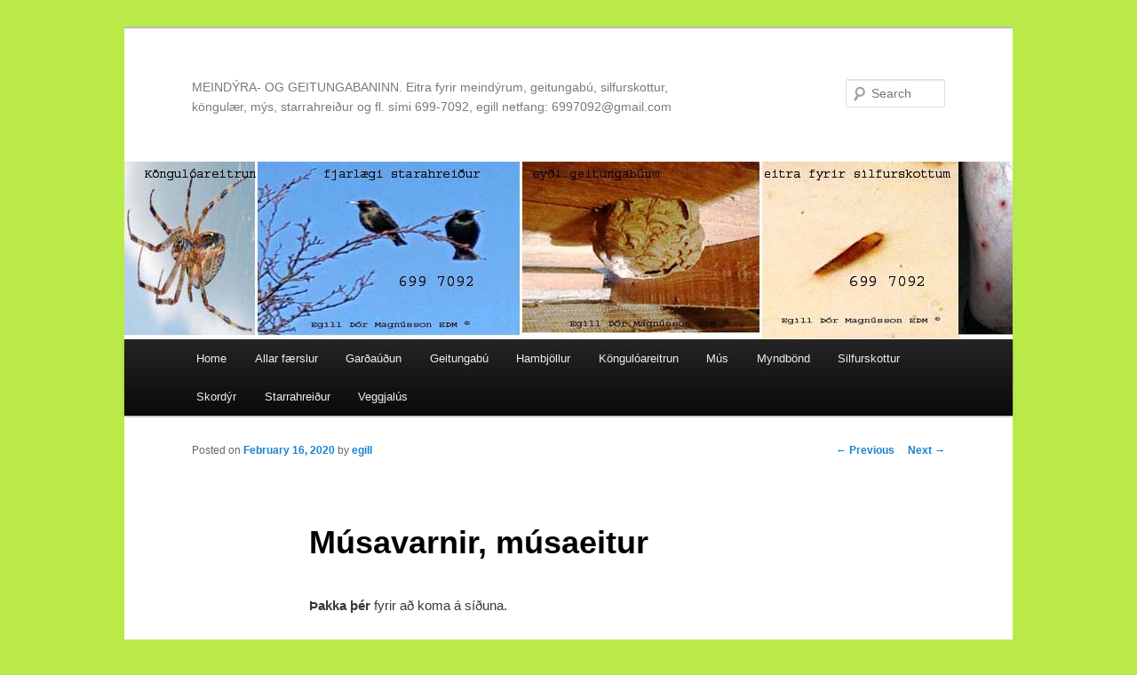

--- FILE ---
content_type: text/html; charset=UTF-8
request_url: http://dmn40.mandie.shared.1984.is/index.php/2020/02/16/musavarnir-musaeitur/
body_size: 6447
content:
<!DOCTYPE html>
<!--[if IE 6]>
<html id="ie6" lang="en-US">
<![endif]-->
<!--[if IE 7]>
<html id="ie7" lang="en-US">
<![endif]-->
<!--[if IE 8]>
<html id="ie8" lang="en-US">
<![endif]-->
<!--[if !(IE 6) & !(IE 7) & !(IE 8)]><!-->
<html lang="en-US">
<!--<![endif]-->
<head>
<meta charset="UTF-8" />
<meta name="viewport" content="width=device-width" />
<title>Músavarnir, músaeitur |</title>
<link rel="profile" href="http://gmpg.org/xfn/11" />
<link rel="stylesheet" type="text/css" media="all" href="http://geitungabu.is/wp-content/themes/twentyeleven/style.css" />
<link rel="pingback" href="http://geitungabu.is/xmlrpc.php">
<!--[if lt IE 9]>
<script src="http://geitungabu.is/wp-content/themes/twentyeleven/js/html5.js" type="text/javascript"></script>
<![endif]-->

<!-- All in One SEO Pack 3.2.9 by Michael Torbert of Semper Fi Web Design[353,386] -->
<meta name="description"  content="Músavarnir, músaeitur, vaxkubbar hægt að nota til músaveiða eða sem forvarna vegna músa" />

<script type="application/ld+json" class="aioseop-schema">{"@context":"https://schema.org","@graph":[{"@type":"Organization","@id":"https://geitungabu.is/#organization","url":"https://geitungabu.is/","name":"","sameAs":[]},{"@type":"WebSite","@id":"https://geitungabu.is/#website","url":"https://geitungabu.is/","name":"","publisher":{"@id":"https://geitungabu.is/#organization"},"potentialAction":{"@type":"SearchAction","target":"https://geitungabu.is/?s={search_term_string}","query-input":"required name=search_term_string"}},{"@type":"WebPage","@id":"https://geitungabu.is/index.php/2020/02/16/musavarnir-musaeitur/#webpage","url":"https://geitungabu.is/index.php/2020/02/16/musavarnir-musaeitur/","inLanguage":"en-US","name":"M\u00fasavarnir, m\u00fasaeitur","isPartOf":{"@id":"https://geitungabu.is/#website"},"datePublished":"2020-02-16T00:05:05+00:00","dateModified":"2020-02-17T22:57:54+00:00","description":"M\u00fasavarnir, m\u00fasaeitur, vaxkubbar h\u00e6gt a\u00f0 nota til m\u00fasavei\u00f0a e\u00f0a sem forvarna vegna m\u00fasa"},{"@type":"Article","@id":"https://geitungabu.is/index.php/2020/02/16/musavarnir-musaeitur/#article","isPartOf":{"@id":"https://geitungabu.is/index.php/2020/02/16/musavarnir-musaeitur/#webpage"},"author":{"@id":"https://geitungabu.is/index.php/author/userp5rm9qq6x/#author"},"headline":"M\u00fasavarnir, m\u00fasaeitur","datePublished":"2020-02-16T00:05:05+00:00","dateModified":"2020-02-17T22:57:54+00:00","commentCount":0,"mainEntityOfPage":{"@id":"https://geitungabu.is/index.php/2020/02/16/musavarnir-musaeitur/#webpage"},"publisher":{"@id":"https://geitungabu.is/#organization"},"articleSection":"Fr\u00e9ttir, M\u00fas, Uncategorized, eitur, meind\u00fdraei\u00f0ir, m\u00fas, m\u00fasaeitur, m\u00fasakassi, smellugildra, vaxkubbar"},{"@type":"Person","@id":"https://geitungabu.is/index.php/author/userp5rm9qq6x/#author","name":"egill","sameAs":[],"image":{"@type":"ImageObject","@id":"https://geitungabu.is/#personlogo","url":"http://1.gravatar.com/avatar/4cb24d632e06ac6ce12e4ff64688166c?s=96&d=mm&r=g","width":96,"height":96,"caption":"egill"}}]}</script>
<link rel="canonical" href="https://geitungabu.is/index.php/2020/02/16/musavarnir-musaeitur/" />
<!-- All in One SEO Pack -->
<link rel='dns-prefetch' href='//s.w.org' />
<link rel="alternate" type="application/rss+xml" title=" &raquo; Feed" href="https://geitungabu.is/index.php/feed/" />
<link rel="alternate" type="application/rss+xml" title=" &raquo; Comments Feed" href="https://geitungabu.is/index.php/comments/feed/" />
		<script type="text/javascript">
			window._wpemojiSettings = {"baseUrl":"https:\/\/s.w.org\/images\/core\/emoji\/12.0.0-1\/72x72\/","ext":".png","svgUrl":"https:\/\/s.w.org\/images\/core\/emoji\/12.0.0-1\/svg\/","svgExt":".svg","source":{"concatemoji":"http:\/\/geitungabu.is\/wp-includes\/js\/wp-emoji-release.min.js?ver=5.2.23"}};
			!function(e,a,t){var n,r,o,i=a.createElement("canvas"),p=i.getContext&&i.getContext("2d");function s(e,t){var a=String.fromCharCode;p.clearRect(0,0,i.width,i.height),p.fillText(a.apply(this,e),0,0);e=i.toDataURL();return p.clearRect(0,0,i.width,i.height),p.fillText(a.apply(this,t),0,0),e===i.toDataURL()}function c(e){var t=a.createElement("script");t.src=e,t.defer=t.type="text/javascript",a.getElementsByTagName("head")[0].appendChild(t)}for(o=Array("flag","emoji"),t.supports={everything:!0,everythingExceptFlag:!0},r=0;r<o.length;r++)t.supports[o[r]]=function(e){if(!p||!p.fillText)return!1;switch(p.textBaseline="top",p.font="600 32px Arial",e){case"flag":return s([55356,56826,55356,56819],[55356,56826,8203,55356,56819])?!1:!s([55356,57332,56128,56423,56128,56418,56128,56421,56128,56430,56128,56423,56128,56447],[55356,57332,8203,56128,56423,8203,56128,56418,8203,56128,56421,8203,56128,56430,8203,56128,56423,8203,56128,56447]);case"emoji":return!s([55357,56424,55356,57342,8205,55358,56605,8205,55357,56424,55356,57340],[55357,56424,55356,57342,8203,55358,56605,8203,55357,56424,55356,57340])}return!1}(o[r]),t.supports.everything=t.supports.everything&&t.supports[o[r]],"flag"!==o[r]&&(t.supports.everythingExceptFlag=t.supports.everythingExceptFlag&&t.supports[o[r]]);t.supports.everythingExceptFlag=t.supports.everythingExceptFlag&&!t.supports.flag,t.DOMReady=!1,t.readyCallback=function(){t.DOMReady=!0},t.supports.everything||(n=function(){t.readyCallback()},a.addEventListener?(a.addEventListener("DOMContentLoaded",n,!1),e.addEventListener("load",n,!1)):(e.attachEvent("onload",n),a.attachEvent("onreadystatechange",function(){"complete"===a.readyState&&t.readyCallback()})),(n=t.source||{}).concatemoji?c(n.concatemoji):n.wpemoji&&n.twemoji&&(c(n.twemoji),c(n.wpemoji)))}(window,document,window._wpemojiSettings);
		</script>
		<style type="text/css">
img.wp-smiley,
img.emoji {
	display: inline !important;
	border: none !important;
	box-shadow: none !important;
	height: 1em !important;
	width: 1em !important;
	margin: 0 .07em !important;
	vertical-align: -0.1em !important;
	background: none !important;
	padding: 0 !important;
}
</style>
	<link rel='stylesheet' id='jellyfish_cw_css-css'  href='http://geitungabu.is/wp-content/plugins/jellyfish-counter-widget/jellyfish-odometer-class/css/jellyfish-counter.css?ver=5.2.23' type='text/css' media='all' />
<link rel='stylesheet' id='wp-live-statistics-style-css'  href='https://geitungabu.is/wp-content/plugins/wp-live-statistics/css/style.css?ver=5.2.23' type='text/css' media='all' />
<link rel='stylesheet' id='wp-live-statistics-flags-css'  href='https://geitungabu.is/wp-content/plugins/wp-live-statistics/css/flags.css?ver=5.2.23' type='text/css' media='all' />
<link rel='stylesheet' id='jquery-ui-css'  href='https://geitungabu.is/wp-content/plugins/wp-live-statistics/css/jquery-ui.css?ver=5.2.23' type='text/css' media='all' />
<link rel='stylesheet' id='ParaAdmin-css'  href='https://geitungabu.is/wp-content/plugins/wp-live-statistics/ParaAdmin/css/ParaAdmin.css?ver=5.2.23' type='text/css' media='all' />
<link rel='stylesheet' id='ParaIcons-css'  href='https://geitungabu.is/wp-content/plugins/wp-live-statistics/ParaAdmin/css/ParaIcons.css?ver=5.2.23' type='text/css' media='all' />
<link rel='stylesheet' id='jquery.jqplot-css'  href='https://geitungabu.is/wp-content/plugins/wp-live-statistics/css/jquery.jqplot.css?ver=5.2.23' type='text/css' media='all' />
<link rel='stylesheet' id='wp-block-library-css'  href='http://geitungabu.is/wp-includes/css/dist/block-library/style.min.css?ver=5.2.23' type='text/css' media='all' />
<link rel='stylesheet' id='wp-block-library-theme-css'  href='http://geitungabu.is/wp-includes/css/dist/block-library/theme.min.css?ver=5.2.23' type='text/css' media='all' />
<link rel='stylesheet' id='twentyeleven-block-style-css'  href='http://geitungabu.is/wp-content/themes/twentyeleven/blocks.css?ver=20181230' type='text/css' media='all' />
<script type='text/javascript' src='http://geitungabu.is/wp-includes/js/jquery/jquery.js?ver=1.12.4-wp'></script>
<script type='text/javascript' src='http://geitungabu.is/wp-includes/js/jquery/jquery-migrate.min.js?ver=1.4.1'></script>
<script type='text/javascript'>
/* <![CDATA[ */
var wpls_ajax = {"wpls_ajaxurl":"https:\/\/geitungabu.is\/wp-admin\/admin-ajax.php"};
/* ]]> */
</script>
<script type='text/javascript' src='http://geitungabu.is/wp-content/plugins/wp-live-statistics/js/scripts.js?ver=5.2.23'></script>
<script type='text/javascript' src='http://geitungabu.is/wp-content/plugins/wp-live-statistics/ParaAdmin/js/ParaAdmin.js?ver=5.2.23'></script>
<script type='text/javascript' src='http://geitungabu.is/wp-content/plugins/wp-live-statistics/js/jquery.jqplot.min.js?ver=5.2.23'></script>
<script type='text/javascript' src='http://geitungabu.is/wp-content/plugins/wp-live-statistics/js/jqplot.pieRenderer.min.js?ver=5.2.23'></script>
<script type='text/javascript' src='http://geitungabu.is/wp-content/plugins/wp-live-statistics/js/jqplot.highlighter.min.js?ver=5.2.23'></script>
<script type='text/javascript' src='http://geitungabu.is/wp-content/plugins/wp-live-statistics/js/jqplot.enhancedLegendRenderer.min.js?ver=5.2.23'></script>
<script type='text/javascript' src='http://geitungabu.is/wp-content/plugins/wp-live-statistics/js/jqplot.dateAxisRenderer.min.js?ver=5.2.23'></script>
<script type='text/javascript' src='http://geitungabu.is/wp-content/plugins/wp-live-statistics/js/jqplot.canvasTextRenderer.min.js?ver=5.2.23'></script>
<script type='text/javascript' src='http://geitungabu.is/wp-content/plugins/wp-live-statistics/js/jqplot.canvasAxisTickRenderer.min.js?ver=5.2.23'></script>
<script type='text/javascript' src='http://geitungabu.is/wp-content/plugins/wp-live-statistics/js/jqplot.canvasAxisLabelRenderer.min.js?ver=5.2.23'></script>
<link rel='https://api.w.org/' href='https://geitungabu.is/index.php/wp-json/' />
<link rel="EditURI" type="application/rsd+xml" title="RSD" href="https://geitungabu.is/xmlrpc.php?rsd" />
<link rel="wlwmanifest" type="application/wlwmanifest+xml" href="http://geitungabu.is/wp-includes/wlwmanifest.xml" /> 
<link rel='prev' title='Músavarnir hvað er til ráða?' href='https://geitungabu.is/index.php/2020/02/15/musavarnir-hvad-er-til-rada/' />
<link rel='next' title='Músin komst inn í bílskúrinn' href='https://geitungabu.is/index.php/2020/02/17/musin-komst-inn-i-bilskurinn/' />
<meta name="generator" content="WordPress 5.2.23" />
<link rel='shortlink' href='https://geitungabu.is/?p=715' />
<link rel="alternate" type="application/json+oembed" href="https://geitungabu.is/index.php/wp-json/oembed/1.0/embed?url=https%3A%2F%2Fgeitungabu.is%2Findex.php%2F2020%2F02%2F16%2Fmusavarnir-musaeitur%2F" />
<link rel="alternate" type="text/xml+oembed" href="https://geitungabu.is/index.php/wp-json/oembed/1.0/embed?url=https%3A%2F%2Fgeitungabu.is%2Findex.php%2F2020%2F02%2F16%2Fmusavarnir-musaeitur%2F&#038;format=xml" />
<script>readMoreArgs = []</script><script type="text/javascript">
				EXPM_VERSION=2.38;EXPM_AJAX_URL='https://geitungabu.is/wp-admin/admin-ajax.php';
			function yrmAddEvent(element, eventName, fn) {
				if (element.addEventListener)
					element.addEventListener(eventName, fn, false);
				else if (element.attachEvent)
					element.attachEvent('on' + eventName, fn);
			}
			</script>			<script>
		var exdate=new Date();
		exdate.setDate(exdate.getDate() + 365);    
		var screen_width =  screen.width +"x"+ screen.height;  
		var c_value=screen_width + "; expires="+exdate.toUTCString()+"; path=/";
		document.cookie= 'wpls_screensize=' + c_value;
			
			
			</script>
            
            					<script>
					document.cookie="wpls_page_fcb5659acbdd26802e6cf92bba7c251f=yes";
					</script>
					
										<script>
						var exdate=new Date();
						exdate.setDate(exdate.getDate() + 365);    
						wpls_landing = 1;
						var c_value=wpls_landing + "; expires="+exdate.toUTCString()+"; path=/";
						document.cookie= 'wpls_landing=' + c_value;
					
					</script>
					
							<style type="text/css">.recentcomments a{display:inline !important;padding:0 !important;margin:0 !important;}</style>
		<style type="text/css" id="custom-background-css">
body.custom-background { background-color: #baea48; }
</style>
	<link rel="alternate" type="application/rss+xml" title="RSS" href="https://geitungabu.is/rsslatest.xml" /></head>

<body class="post-template-default single single-post postid-715 single-format-standard custom-background wp-embed-responsive singular two-column right-sidebar">
<div id="page" class="hfeed">
	<header id="branding" role="banner">
			<hgroup>
				<h1 id="site-title"><span><a href="https://geitungabu.is/" rel="home"></a></span></h1>
				<h2 id="site-description">MEINDÝRA- OG GEITUNGABANINN. Eitra fyrir meindýrum, geitungabú, silfurskottur, köngulær, mýs, starrahreiður og fl. sími 699-7092, egill netfang: 6997092@gmail.com</h2>
			</hgroup>

						<a href="https://geitungabu.is/">
									<img src="http://geitungabu.is/wp-content/uploads/2019/07/header-geitungabu_3.jpg" width="1000" height="200" alt="" />
							</a>
			
									<form method="get" id="searchform" action="https://geitungabu.is/">
		<label for="s" class="assistive-text">Search</label>
		<input type="text" class="field" name="s" id="s" placeholder="Search" />
		<input type="submit" class="submit" name="submit" id="searchsubmit" value="Search" />
	</form>
			
			<nav id="access" role="navigation">
				<h3 class="assistive-text">Main menu</h3>
								<div class="skip-link"><a class="assistive-text" href="#content">Skip to primary content</a></div>
												<div class="menu"><ul>
<li ><a href="https://geitungabu.is/">Home</a></li><li class="page_item page-item-23"><a href="https://geitungabu.is/index.php/frettir/">Allar færslur</a></li>
<li class="page_item page-item-3"><a href="https://geitungabu.is/index.php/privacy-policy/">Garðaúðun</a></li>
<li class="page_item page-item-11"><a href="https://geitungabu.is/index.php/geitungabu/">Geitungabú</a></li>
<li class="page_item page-item-487"><a href="https://geitungabu.is/index.php/hambjollur/">Hambjöllur</a></li>
<li class="page_item page-item-6"><a href="https://geitungabu.is/index.php/konguloareitrun/">Köngulóareitrun</a></li>
<li class="page_item page-item-431"><a href="https://geitungabu.is/index.php/mus/">Mús</a></li>
<li class="page_item page-item-86"><a href="https://geitungabu.is/index.php/myndbond/">Myndbönd</a></li>
<li class="page_item page-item-2"><a href="https://geitungabu.is/index.php/sample-page/">Silfurskottur</a></li>
<li class="page_item page-item-455"><a href="https://geitungabu.is/index.php/skordyr/">Skordýr</a></li>
<li class="page_item page-item-16"><a href="https://geitungabu.is/index.php/starrahreidur/">Starrahreiður</a></li>
<li class="page_item page-item-1296"><a href="https://geitungabu.is/index.php/veggjalus/">Veggjalús</a></li>
</ul></div>
			</nav><!-- #access -->
	</header><!-- #branding -->


	<div id="main">

		<div id="primary">
			<div id="content" role="main">

				
					<nav id="nav-single">
						<h3 class="assistive-text">Post navigation</h3>
						<span class="nav-previous"><a href="https://geitungabu.is/index.php/2020/02/15/musavarnir-hvad-er-til-rada/" rel="prev"><span class="meta-nav">&larr;</span> Previous</a></span>
						<span class="nav-next"><a href="https://geitungabu.is/index.php/2020/02/17/musin-komst-inn-i-bilskurinn/" rel="next">Next <span class="meta-nav">&rarr;</span></a></span>
					</nav><!-- #nav-single -->

					
<article id="post-715" class="post-715 post type-post status-publish format-standard hentry category-frettir category-mus category-uncategorized tag-eitur tag-meindyraeidir tag-mus tag-musaeitur tag-musakassi tag-smellugildra tag-vaxkubbar">
	<header class="entry-header">
		<h1 class="entry-title">Músavarnir, músaeitur</h1>

				<div class="entry-meta">
			<span class="sep">Posted on </span><a href="https://geitungabu.is/index.php/2020/02/16/musavarnir-musaeitur/" title="00:05" rel="bookmark"><time class="entry-date" datetime="2020-02-16T00:05:05+00:00">February 16, 2020</time></a><span class="by-author"> <span class="sep"> by </span> <span class="author vcard"><a class="url fn n" href="https://geitungabu.is/index.php/author/userp5rm9qq6x/" title="View all posts by egill" rel="author">egill</a></span></span>		</div><!-- .entry-meta -->
			</header><!-- .entry-header -->

	<div class="entry-content">
		
<p><strong>Þakka þér</strong> fyrir að koma á síðuna.  </p>



<div class="wp-block-image"><figure class="alignleft is-resized"><img src="https://geitungabu.is/wp-content/uploads/2020/02/mus-borgarfirði-3.jpg" alt="Músaeitur, tvær tegundir í músakassa sem er úti" class="wp-image-716" width="220" height="169"/><figcaption>Takið eftir rauðu og grænu vaxkubbunum. Töluvert nag en kubbarnir eru ferkantaðir í byrjun. Hefur mikið forvarnargildi.</figcaption></figure></div>



<p><strong>Ef þig</strong> vantar aðstoð við að losna <br>við mýs er síminn 6997092<br><br><strong>Þegar mýs </strong>eru annars vegar <br>þarf að vera úrræðagóður/góð. <br><br><strong>Mýsnar </strong>eru afar fimar og eiga <br>auðvelt með að komast inn. <br><br><strong>Þær þurfa</strong> mjög lítið gat til þess. <br><br><strong>Hægt er að</strong> setja upp <br>varnir til að verjast þeim. </p>



<span id="more-715"></span>



<p></p>



<div class="wp-block-image"><figure class="alignleft is-resized"><img src="https://geitungabu.is/wp-content/uploads/2020/02/utibeitustod_falin.jpg" alt="útibeitustöð eða músakassi sem er hafður úti" class="wp-image-717" width="178" height="162"/><figcaption>Músakassi utandyra. Hann er settur á góðan stað miðað við aðstæður. Músin finnur lyktina af vaxkubbunum.</figcaption></figure></div>



<p><strong>Músakassar </strong>með eitri er ein leiðin. <br><br><strong>Þeir eru</strong> leifðir en mikilvægt <br>er að staðsetja þá rétt. <br><br><strong>Músakassar </strong>sem veiða mýs <br>lifandi eru einnig mikið notaðir. <br><br><strong>Ef þið verðið vör við </strong>mýs er <br>skynsamlegt að hafa samband <br>við fagmann og fá aðstoð.<br><br><strong>Nýtið </strong>ykkur reynslu hans. <br><br></p>



<div class="wp-block-image"><figure class="alignleft is-resized"><img src="https://geitungabu.is/wp-content/uploads/2020/02/mus_i_utibeitustod.jpg" alt="smellugildra, mús hefur veiðst deyr strax ef gildran er notuð rétt" class="wp-image-718" width="195" height="143"/><figcaption>Mús hefur farið í smellugildru, mikilvægt að nota hana rétt.</figcaption></figure></div>



<p><strong>Ég aðstoða </strong>við að setja <br>upp músakassa inni og úti. <br><br><strong>Er með </strong>öll leifi sam þarf til. <br><br><strong>Mitt ráð: </strong>Ekki gera alls ekki neitt. </p>
			</div><!-- .entry-content -->

	<footer class="entry-meta">
		This entry was posted in <a href="https://geitungabu.is/index.php/category/frettir/" rel="category tag">Fréttir</a>, <a href="https://geitungabu.is/index.php/category/mus/" rel="category tag">Mús</a>, <a href="https://geitungabu.is/index.php/category/uncategorized/" rel="category tag">Uncategorized</a> and tagged <a href="https://geitungabu.is/index.php/tag/eitur/" rel="tag">eitur</a>, <a href="https://geitungabu.is/index.php/tag/meindyraeidir/" rel="tag">meindýraeiðir</a>, <a href="https://geitungabu.is/index.php/tag/mus/" rel="tag">mús</a>, <a href="https://geitungabu.is/index.php/tag/musaeitur/" rel="tag">músaeitur</a>, <a href="https://geitungabu.is/index.php/tag/musakassi/" rel="tag">músakassi</a>, <a href="https://geitungabu.is/index.php/tag/smellugildra/" rel="tag">smellugildra</a>, <a href="https://geitungabu.is/index.php/tag/vaxkubbar/" rel="tag">vaxkubbar</a> by <a href="https://geitungabu.is/index.php/author/userp5rm9qq6x/">egill</a>. Bookmark the <a href="https://geitungabu.is/index.php/2020/02/16/musavarnir-musaeitur/" title="Permalink to Músavarnir, músaeitur" rel="bookmark">permalink</a>.		
			</footer><!-- .entry-meta -->
</article><!-- #post-715 -->

						<div id="comments">
	
	
	
	
</div><!-- #comments -->

				
			</div><!-- #content -->
		</div><!-- #primary -->


	</div><!-- #main -->

	<footer id="colophon" role="contentinfo">

			

			<div id="site-generator">
								<a class="privacy-policy-link" href="https://geitungabu.is/index.php/privacy-policy/">Garðaúðun</a><span role="separator" aria-hidden="true"></span>				<a href="https://wordpress.org/" class="imprint" title="Semantic Personal Publishing Platform">
					Proudly powered by WordPress				</a>
			</div>
	</footer><!-- #colophon -->
</div><!-- #page -->

<script type='text/javascript' src='http://geitungabu.is/wp-includes/js/jquery/ui/core.min.js?ver=1.11.4'></script>
<script type='text/javascript' src='http://geitungabu.is/wp-includes/js/jquery/ui/datepicker.min.js?ver=1.11.4'></script>
<script type='text/javascript'>
jQuery(document).ready(function(jQuery){jQuery.datepicker.setDefaults({"closeText":"Close","currentText":"Today","monthNames":["January","February","March","April","May","June","July","August","September","October","November","December"],"monthNamesShort":["Jan","Feb","Mar","Apr","May","Jun","Jul","Aug","Sep","Oct","Nov","Dec"],"nextText":"Next","prevText":"Previous","dayNames":["Sunday","Monday","Tuesday","Wednesday","Thursday","Friday","Saturday"],"dayNamesShort":["Sun","Mon","Tue","Wed","Thu","Fri","Sat"],"dayNamesMin":["S","M","T","W","T","F","S"],"dateFormat":"MM d, yy","firstDay":0,"isRTL":false});});
</script>
<script type='text/javascript' src='http://geitungabu.is/wp-includes/js/wp-embed.min.js?ver=5.2.23'></script>

</body>
</html>
